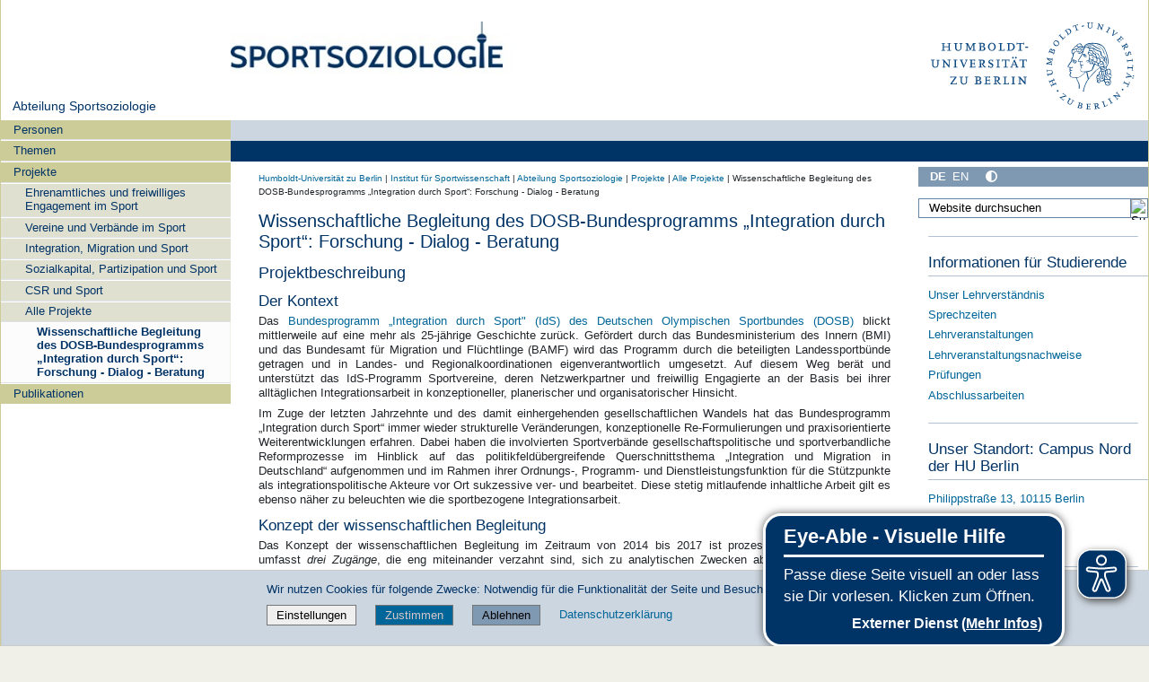

--- FILE ---
content_type: text/css; charset=utf-8
request_url: https://www.spowi.hu-berlin.de/de/institut/sportsoziologie/custom.css
body_size: -196
content:
/* Soziologie-Logo auf allen Seiten einblenden */
#folder_image {
  display:inline-block !important;
}

/* Social Icons ausblenden */
.share_link_menu {
  display: none;
}

/* Texte der Projektdarstellung in Album-Form blau setzen */
.photoAlbumEntryTitle {
  color: #003366;
}

/* Farbe der Navigation aendern */
dl.portlet ul.navTreeLevel0 > .navTreeItem {
  background-color: #ccd6e0;
}
/* #portal-column-one .portletNavigationTree ul.navTree li.navTreeItem a {
  color: white !important;
}
*/
/*
div.portletWrapper {
  margin-top: -0.05em;
}
*/
/*
.portlet.portletNavigationTree ul.navTree.navTreeLevel0:first-child li.navTreeItem:first-child a {
  border-top: 1px solid #CCD6E0;
}
*/
aside.portlet ul.navTreeLevel0 > .navTreeItem {background-color: #CCD6E0 !important;}
aside.portlet ul.navTreeLevel1 > .navTreeItem {background-color: #D8E1EB !important;}
aside.portlet ul.navTreeLevel2 > .navTreeItem {background-color: #E4ECF6 !important; border-right: 1px solid #E4ECF6 !important;}
aside.portlet ul.navTreeLevel3 .navTreeItem a {border-bottom-color: #CCD6E0 !important;}
/* #visual-portal-wrapper {border-left: 1px solid #CCD6E0;border-right: 1px solid #CCD6E0;} */


